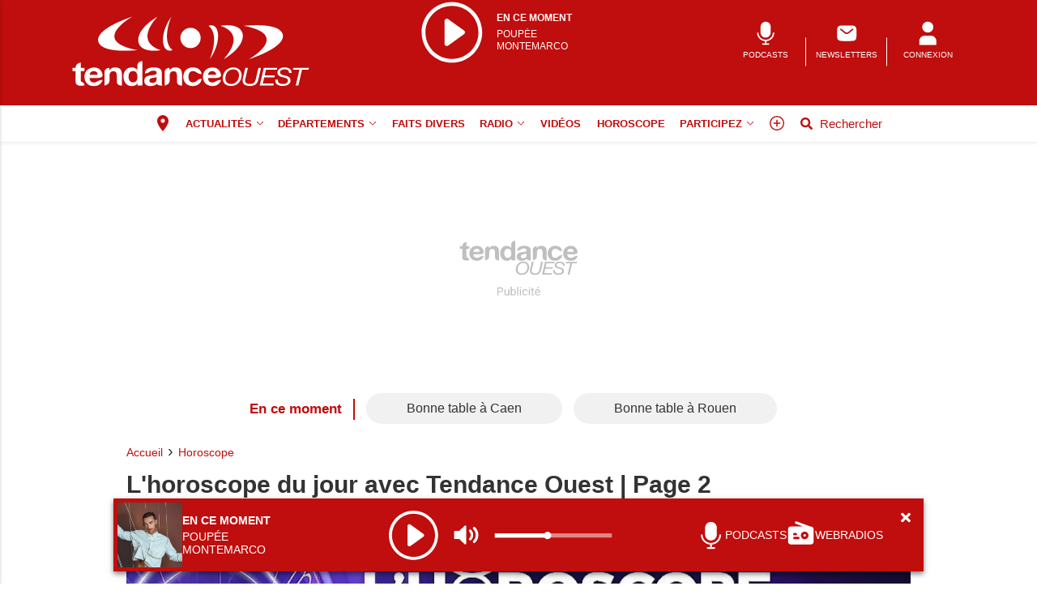

--- FILE ---
content_type: text/html; charset=utf-8
request_url: https://www.google.com/recaptcha/api2/aframe
body_size: 268
content:
<!DOCTYPE HTML><html><head><meta http-equiv="content-type" content="text/html; charset=UTF-8"></head><body><script nonce="V7_RDOLSRU-4rZ3IC9s-1A">/** Anti-fraud and anti-abuse applications only. See google.com/recaptcha */ try{var clients={'sodar':'https://pagead2.googlesyndication.com/pagead/sodar?'};window.addEventListener("message",function(a){try{if(a.source===window.parent){var b=JSON.parse(a.data);var c=clients[b['id']];if(c){var d=document.createElement('img');d.src=c+b['params']+'&rc='+(localStorage.getItem("rc::a")?sessionStorage.getItem("rc::b"):"");window.document.body.appendChild(d);sessionStorage.setItem("rc::e",parseInt(sessionStorage.getItem("rc::e")||0)+1);localStorage.setItem("rc::h",'1768780144646');}}}catch(b){}});window.parent.postMessage("_grecaptcha_ready", "*");}catch(b){}</script></body></html>